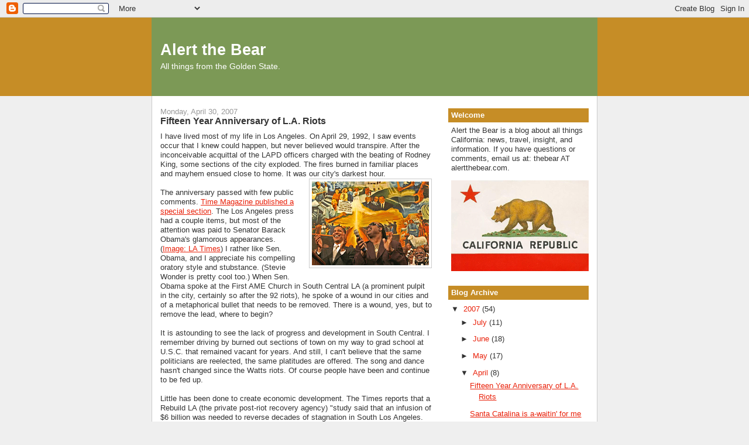

--- FILE ---
content_type: text/html; charset=UTF-8
request_url: http://www.alertthebear.com/2007/04/fifteen-year-anniversary-of-la-riots.html
body_size: 9666
content:
<!DOCTYPE html>
<html xmlns='http://www.w3.org/1999/xhtml' xmlns:b='http://www.google.com/2005/gml/b' xmlns:data='http://www.google.com/2005/gml/data' xmlns:expr='http://www.google.com/2005/gml/expr'>
<head>
<link href='https://www.blogger.com/static/v1/widgets/2944754296-widget_css_bundle.css' rel='stylesheet' type='text/css'/>
<meta content='text/html; charset=UTF-8' http-equiv='Content-Type'/>
<meta content='blogger' name='generator'/>
<link href='http://www.alertthebear.com/favicon.ico' rel='icon' type='image/x-icon'/>
<link href='http://www.alertthebear.com/2007/04/fifteen-year-anniversary-of-la-riots.html' rel='canonical'/>
<link rel="alternate" type="application/atom+xml" title="Alert the Bear - Atom" href="http://www.alertthebear.com/feeds/posts/default" />
<link rel="alternate" type="application/rss+xml" title="Alert the Bear - RSS" href="http://www.alertthebear.com/feeds/posts/default?alt=rss" />
<link rel="service.post" type="application/atom+xml" title="Alert the Bear - Atom" href="https://www.blogger.com/feeds/466502894080053424/posts/default" />

<link rel="alternate" type="application/atom+xml" title="Alert the Bear - Atom" href="http://www.alertthebear.com/feeds/2920179018713873932/comments/default" />
<!--Can't find substitution for tag [blog.ieCssRetrofitLinks]-->
<link href='https://blogger.googleusercontent.com/img/b/R29vZ2xl/AVvXsEgbDgxivaBUBtOYWyWe4G0Z9ZmQ5-CaaPRopFTR17hXwDMMlSI3Fso4q87WMpqPDCnZpisuz7J7ZZJ3_CSzQY_Suy767lrW6rOMc7C95LxmXlDeh_bOctHIJDDovGUKm3qKjq83ndnzQrCz/s200/obama_in_LA.jpg' rel='image_src'/>
<meta content='http://www.alertthebear.com/2007/04/fifteen-year-anniversary-of-la-riots.html' property='og:url'/>
<meta content='Fifteen Year Anniversary of L.A. Riots' property='og:title'/>
<meta content='I have lived most of my life in Los Angeles. On April 29, 1992, I saw events occur that I knew could happen, but never believed would transp...' property='og:description'/>
<meta content='https://blogger.googleusercontent.com/img/b/R29vZ2xl/AVvXsEgbDgxivaBUBtOYWyWe4G0Z9ZmQ5-CaaPRopFTR17hXwDMMlSI3Fso4q87WMpqPDCnZpisuz7J7ZZJ3_CSzQY_Suy767lrW6rOMc7C95LxmXlDeh_bOctHIJDDovGUKm3qKjq83ndnzQrCz/w1200-h630-p-k-no-nu/obama_in_LA.jpg' property='og:image'/>
<title>Alert the Bear: Fifteen Year Anniversary of L.A. Riots</title>
<style id='page-skin-1' type='text/css'><!--
/*
-----------------------------------------------
Blogger Template Style
Name:     Denim
Designer: Darren Delaye
URL:      www.DarrenDelaye.com
Date:     11 Jul 2006
-----------------------------------------------
*/
body {
background: #efefef;
margin: 0;
padding: 0px;
font: x-small Verdana, Arial;
text-align: center;
color: #333333;
font-size/* */:/**/small;
font-size: /**/small;
}
a:link {
color: #E9210A;
}
a:visited {
color: #E9210A;
}
a img {
border-width: 0;
}
#outer-wrapper {
font: normal normal 100% Trebuchet, Trebuchet MS, Arial, sans-serif;
}
/* Header
----------------------------------------------- */
#header-wrapper {
margin:0;
padding: 0;
background-color: #C68D26;
text-align: left;
}
#header {
width: 760px;
margin: 0 auto;
background-color: #7C9956;
border: 1px solid #7C9956;
color: #ffffff;
padding: 0;
font: normal normal 210% Trebuchet, Trebuchet MS, Arial, sans-serif;
}
h1.title {
padding-top: 38px;
margin: 0 14px .1em;
line-height: 1.2em;
font-size: 100%;
}
h1.title a, h1.title a:visited {
color: #ffffff;
text-decoration: none;
}
#header .description {
display: block;
margin: 0 14px;
padding: 0 0 40px;
line-height: 1.4em;
font-size: 50%;
}
/* Content
----------------------------------------------- */
.clear {
clear: both;
}
#content-wrapper {
width: 760px;
margin: 0 auto;
padding: 0 0 15px;
text-align: left;
background-color: #ffffff;
border: 1px solid #cccccc;
border-top: 0;
}
#main-wrapper {
margin-left: 14px;
width: 464px;
float: left;
background-color: #ffffff;
display: inline;       /* fix for doubling margin in IE */
word-wrap: break-word; /* fix for long text breaking sidebar float in IE */
overflow: hidden;      /* fix for long non-text content breaking IE sidebar float */
}
#sidebar-wrapper {
margin-right: 14px;
width: 240px;
float: right;
background-color: #ffffff;
display: inline;       /* fix for doubling margin in IE */
word-wrap: break-word; /* fix for long text breaking sidebar float in IE */
overflow: hidden;      /* fix for long non-text content breaking IE sidebar float */
}
/* Headings
----------------------------------------------- */
h2, h3 {
margin: 0;
}
/* Posts
----------------------------------------------- */
.date-header {
margin: 1.5em 0 0;
font-weight: normal;
color: #999999;
font-size: 100%;
}
.post {
margin: 0 0 1.5em;
padding-bottom: 1.5em;
}
.post-title {
margin: 0;
padding: 0;
font-size: 125%;
font-weight: bold;
line-height: 1.1em;
}
.post-title a, .post-title a:visited, .post-title strong {
text-decoration: none;
color: #333333;
font-weight: bold;
}
.post div {
margin: 0 0 .75em;
line-height: 1.3em;
}
.post-footer {
margin: -.25em 0 0;
color: #333333;
font-size: 87%;
}
.post-footer .span {
margin-right: .3em;
}
.post img, table.tr-caption-container {
padding: 4px;
border: 1px solid #cccccc;
}
.tr-caption-container img {
border: none;
padding: 0;
}
.post blockquote {
margin: 1em 20px;
}
.post blockquote p {
margin: .75em 0;
}
/* Comments
----------------------------------------------- */
#comments h4 {
margin: 1em 0;
color: #999999;
}
#comments h4 strong {
font-size: 110%;
}
#comments-block {
margin: 1em 0 1.5em;
line-height: 1.3em;
}
#comments-block dt {
margin: .5em 0;
}
#comments-block dd {
margin: .25em 0 0;
}
#comments-block dd.comment-footer {
margin: -.25em 0 2em;
line-height: 1.4em;
font-size: 78%;
}
#comments-block dd p {
margin: 0 0 .75em;
}
.deleted-comment {
font-style:italic;
color:gray;
}
.feed-links {
clear: both;
line-height: 2.5em;
}
#blog-pager-newer-link {
float: left;
}
#blog-pager-older-link {
float: right;
}
#blog-pager {
text-align: center;
}
/* Sidebar Content
----------------------------------------------- */
.sidebar h2 {
margin: 1.6em 0 .5em;
padding: 4px 5px;
background-color: #C68D26;
font-size: 100%;
color: #ffffff;
}
.sidebar ul {
margin: 0;
padding: 0;
list-style: none;
}
.sidebar li {
margin: 0;
padding-top: 0;
padding-right: 0;
padding-bottom: .5em;
padding-left: 15px;
text-indent: -15px;
line-height: 1.5em;
}
.sidebar {
color: #333333;
line-height:1.3em;
}
.sidebar .widget {
margin-bottom: 1em;
}
.sidebar .widget-content {
margin: 0 5px;
}
/* Profile
----------------------------------------------- */
.profile-img {
float: left;
margin-top: 0;
margin-right: 5px;
margin-bottom: 5px;
margin-left: 0;
padding: 4px;
border: 1px solid #cccccc;
}
.profile-data {
margin:0;
text-transform:uppercase;
letter-spacing:.1em;
font-weight: bold;
line-height: 1.6em;
font-size: 78%;
}
.profile-datablock {
margin:.5em 0 .5em;
}
.profile-textblock {
margin: 0.5em 0;
line-height: 1.6em;
}
/* Footer
----------------------------------------------- */
#footer {
clear: both;
text-align: center;
color: #333333;
}
#footer .widget {
margin:.5em;
padding-top: 20px;
font-size: 85%;
line-height: 1.5em;
text-align: left;
}

--></style>
<link href='https://www.blogger.com/dyn-css/authorization.css?targetBlogID=466502894080053424&amp;zx=3c046fa3-793d-4c56-808a-ae878656367c' media='none' onload='if(media!=&#39;all&#39;)media=&#39;all&#39;' rel='stylesheet'/><noscript><link href='https://www.blogger.com/dyn-css/authorization.css?targetBlogID=466502894080053424&amp;zx=3c046fa3-793d-4c56-808a-ae878656367c' rel='stylesheet'/></noscript>
<meta name='google-adsense-platform-account' content='ca-host-pub-1556223355139109'/>
<meta name='google-adsense-platform-domain' content='blogspot.com'/>

<!-- data-ad-client=ca-pub-1471908036042471 -->

</head>
<body>
<div class='navbar section' id='navbar'><div class='widget Navbar' data-version='1' id='Navbar1'><script type="text/javascript">
    function setAttributeOnload(object, attribute, val) {
      if(window.addEventListener) {
        window.addEventListener('load',
          function(){ object[attribute] = val; }, false);
      } else {
        window.attachEvent('onload', function(){ object[attribute] = val; });
      }
    }
  </script>
<div id="navbar-iframe-container"></div>
<script type="text/javascript" src="https://apis.google.com/js/platform.js"></script>
<script type="text/javascript">
      gapi.load("gapi.iframes:gapi.iframes.style.bubble", function() {
        if (gapi.iframes && gapi.iframes.getContext) {
          gapi.iframes.getContext().openChild({
              url: 'https://www.blogger.com/navbar/466502894080053424?po\x3d2920179018713873932\x26origin\x3dhttp://www.alertthebear.com',
              where: document.getElementById("navbar-iframe-container"),
              id: "navbar-iframe"
          });
        }
      });
    </script><script type="text/javascript">
(function() {
var script = document.createElement('script');
script.type = 'text/javascript';
script.src = '//pagead2.googlesyndication.com/pagead/js/google_top_exp.js';
var head = document.getElementsByTagName('head')[0];
if (head) {
head.appendChild(script);
}})();
</script>
</div></div>
<div id='outer-wrapper'><div id='wrap2'>
<!-- skip links for text browsers -->
<span id='skiplinks' style='display:none;'>
<a href='#main'>skip to main </a> |
      <a href='#sidebar'>skip to sidebar</a>
</span>
<div id='header-wrapper'>
<div class='header section' id='header'><div class='widget Header' data-version='1' id='Header1'>
<div id='header-inner'>
<div class='titlewrapper'>
<h1 class='title'>
<a href='http://www.alertthebear.com/'>
Alert the Bear
</a>
</h1>
</div>
<div class='descriptionwrapper'>
<p class='description'><span>All things from the Golden State.</span></p>
</div>
</div>
</div></div>
</div>
<div id='content-wrapper'>
<div id='crosscol-wrapper' style='text-align:center'>
<div class='crosscol no-items section' id='crosscol'></div>
</div>
<div id='main-wrapper'>
<div class='main section' id='main'><div class='widget Blog' data-version='1' id='Blog1'>
<div class='blog-posts hfeed'>

          <div class="date-outer">
        
<h2 class='date-header'><span>Monday, April 30, 2007</span></h2>

          <div class="date-posts">
        
<div class='post-outer'>
<div class='post hentry uncustomized-post-template' itemprop='blogPost' itemscope='itemscope' itemtype='http://schema.org/BlogPosting'>
<meta content='https://blogger.googleusercontent.com/img/b/R29vZ2xl/AVvXsEgbDgxivaBUBtOYWyWe4G0Z9ZmQ5-CaaPRopFTR17hXwDMMlSI3Fso4q87WMpqPDCnZpisuz7J7ZZJ3_CSzQY_Suy767lrW6rOMc7C95LxmXlDeh_bOctHIJDDovGUKm3qKjq83ndnzQrCz/s200/obama_in_LA.jpg' itemprop='image_url'/>
<meta content='466502894080053424' itemprop='blogId'/>
<meta content='2920179018713873932' itemprop='postId'/>
<a name='2920179018713873932'></a>
<h3 class='post-title entry-title' itemprop='name'>
Fifteen Year Anniversary of L.A. Riots
</h3>
<div class='post-header'>
<div class='post-header-line-1'></div>
</div>
<div class='post-body entry-content' id='post-body-2920179018713873932' itemprop='description articleBody'>
I have lived most of my life in Los Angeles. On April 29, 1992, I saw events occur that I knew could happen, but never believed would transpire. After the inconceivable acquittal of the LAPD officers charged with the beating of Rodney King, some sections of the city exploded. The fires burned in familiar places and mayhem ensued close to home. It was  our city's darkest hour.<br /><a href="https://blogger.googleusercontent.com/img/b/R29vZ2xl/AVvXsEgbDgxivaBUBtOYWyWe4G0Z9ZmQ5-CaaPRopFTR17hXwDMMlSI3Fso4q87WMpqPDCnZpisuz7J7ZZJ3_CSzQY_Suy767lrW6rOMc7C95LxmXlDeh_bOctHIJDDovGUKm3qKjq83ndnzQrCz/s1600-h/obama_in_LA.jpg" onblur="try {parent.deselectBloggerImageGracefully();} catch(e) {}"><img alt="" border="0" id="BLOGGER_PHOTO_ID_5059343088047017074" src="https://blogger.googleusercontent.com/img/b/R29vZ2xl/AVvXsEgbDgxivaBUBtOYWyWe4G0Z9ZmQ5-CaaPRopFTR17hXwDMMlSI3Fso4q87WMpqPDCnZpisuz7J7ZZJ3_CSzQY_Suy767lrW6rOMc7C95LxmXlDeh_bOctHIJDDovGUKm3qKjq83ndnzQrCz/s200/obama_in_LA.jpg" style="margin: 0pt 0pt 10px 10px; float: right; cursor: pointer;" /></a><br />The anniversary passed with few public comments. <a href="http://www.time.com/time/specials/2007/la_riot/0,28757,1614117,00.html">Time Magazine published a special section</a>.  The Los Angeles press had a couple items, but most of the attention was paid to Senator Barack Obama's glamorous appearances. (<a href="http://www.latimes.com/media/thumbnails/photo/2007-04/29429084.jpg">Image: LA Times</a>) I rather like Sen. Obama, and I appreciate his compelling oratory style and stubstance. (Stevie Wonder is pretty cool too.) When Sen. Obama spoke at the First AME Church in South Central LA (a prominent pulpit in the city, certainly so after the 92 riots), he spoke of a wound in our cities and of a metaphorical bullet that needs to be removed. There is a wound, yes, but to remove the lead, where to begin?<br /><br />It is astounding to see the lack of progress and development in South Central. I remember driving by burned out sections of town on my way to grad school at U.S.C. that remained vacant for years. And still, I can't believe that the same politicians are reelected, the same platitudes are offered. The song and dance hasn't changed since the Watts riots. Of course people have been and continue to be fed up.<br /><br />Little has been done to create economic development. The Times reports that a Rebuild LA (the private post-riot recovery agency) "study said that an infusion of $6 billion was needed to reverse decades of stagnation in South Los Angeles. When the agency shut down in 1997, corporate investment totaled only $389 million."<br /><br />To that point, Sen. Obama adds:<br /><blockquote>"We have now spent half a trillion dollars on a war that should have never been authorized, and should have never been waged," Obama said. "We could have invested that money in SouthCentral Los Angeles, or the South Side of Chicago, in jobs and infrastructure and hospitals and schools. Why is it we can find the money in a second for a war that doesn't make any sense?"<br /></blockquote>The above comment is a day late and a dollar short, to say the least. Whatever you think about the war, federal money was never going to solve the problems of South Central (no matter how many times Congresswoman Maxine Waters will lie and promise to the contrary). One thing that South Central needs is more investors like <a href="http://www.johnsondevelopmentcorp.com/">Magic Johnson</a> working with corporations like Starbucks to bring good jobs and sustainable business to the region.<br /><br />Lastly, I'll note that I didn't see many blog posts about the anniversary. I would like to comment on one post at the capable blog <a href="http://www.laist.com/">LAist</a>: (<a href="http://www.laist.com/archives/2007/04/29/cant_we_all_just_get_along_2007.php#more">Can't We All Just Get Along - 2007</a>). The post was somewhat interesting, but one phrase jumped out as absurd: "For five days, all of the stored up bitterness, resentment, and frustrations were unleashed in a <span style="font-style: italic;">cathartic rage</span> on the city as the rest of the world watched." (Italics mine.) Cathartic? Since when is arson (more than 1,100 buildings), murder (53 lives taken), racially-targeted violence (2,300 people injured), and widespread mayhem considered cathartic? Not the right choice of words. Catharsis is a purification, described by Aristotle as the purging of emotion, fear, or terror by experiencing a poetic tragedy. While I understand that a riot, like catharsis, is a release of energy, its end result is not pure. If writers and politicians continue to frame riot in terms of "uprising" or exacting satisfaction, then it will be construed to be a justifiable event, which it is not and never can be.<br /><br />On Wednesday, I'll feature a book that is essential in understanding the King beating, the trial, and the riots.
<div style='clear: both;'></div>
</div>
<div class='post-footer'>
<div class='post-footer-line post-footer-line-1'>
<span class='post-author vcard'>
Posted by
<span class='fn' itemprop='author' itemscope='itemscope' itemtype='http://schema.org/Person'>
<meta content='https://www.blogger.com/profile/04747455271109767557' itemprop='url'/>
<a class='g-profile' href='https://www.blogger.com/profile/04747455271109767557' rel='author' title='author profile'>
<span itemprop='name'>K. M. Johnson</span>
</a>
</span>
</span>
<span class='post-timestamp'>
at
<meta content='http://www.alertthebear.com/2007/04/fifteen-year-anniversary-of-la-riots.html' itemprop='url'/>
<a class='timestamp-link' href='http://www.alertthebear.com/2007/04/fifteen-year-anniversary-of-la-riots.html' rel='bookmark' title='permanent link'><abbr class='published' itemprop='datePublished' title='2007-04-30T14:37:00-07:00'>2:37&#8239;PM</abbr></a>
</span>
<span class='post-comment-link'>
</span>
<span class='post-icons'>
<span class='item-action'>
<a href='https://www.blogger.com/email-post/466502894080053424/2920179018713873932' title='Email Post'>
<img alt='' class='icon-action' height='13' src='https://resources.blogblog.com/img/icon18_email.gif' width='18'/>
</a>
</span>
<span class='item-control blog-admin pid-1236385749'>
<a href='https://www.blogger.com/post-edit.g?blogID=466502894080053424&postID=2920179018713873932&from=pencil' title='Edit Post'>
<img alt='' class='icon-action' height='18' src='https://resources.blogblog.com/img/icon18_edit_allbkg.gif' width='18'/>
</a>
</span>
</span>
<div class='post-share-buttons goog-inline-block'>
</div>
</div>
<div class='post-footer-line post-footer-line-2'>
<span class='post-labels'>
Labels:
<a href='http://www.alertthebear.com/search/label/election' rel='tag'>election</a>,
<a href='http://www.alertthebear.com/search/label/LA%20Times' rel='tag'>LA Times</a>,
<a href='http://www.alertthebear.com/search/label/Los%20Angeles' rel='tag'>Los Angeles</a>,
<a href='http://www.alertthebear.com/search/label/Magic%20Johnson' rel='tag'>Magic Johnson</a>,
<a href='http://www.alertthebear.com/search/label/Obama' rel='tag'>Obama</a>,
<a href='http://www.alertthebear.com/search/label/politics' rel='tag'>politics</a>,
<a href='http://www.alertthebear.com/search/label/riots' rel='tag'>riots</a>,
<a href='http://www.alertthebear.com/search/label/Starbucks' rel='tag'>Starbucks</a>,
<a href='http://www.alertthebear.com/search/label/violence' rel='tag'>violence</a>
</span>
</div>
<div class='post-footer-line post-footer-line-3'>
<span class='post-location'>
</span>
</div>
</div>
</div>
<div class='comments' id='comments'>
<a name='comments'></a>
<h4>No comments:</h4>
<div id='Blog1_comments-block-wrapper'>
<dl class='avatar-comment-indent' id='comments-block'>
</dl>
</div>
<p class='comment-footer'>
<a href='https://www.blogger.com/comment/fullpage/post/466502894080053424/2920179018713873932' onclick=''>Post a Comment</a>
</p>
</div>
</div>

        </div></div>
      
</div>
<div class='blog-pager' id='blog-pager'>
<span id='blog-pager-newer-link'>
<a class='blog-pager-newer-link' href='http://www.alertthebear.com/2007/05/blog-post-of-note-los-angeles-riots.html' id='Blog1_blog-pager-newer-link' title='Newer Post'>Newer Post</a>
</span>
<span id='blog-pager-older-link'>
<a class='blog-pager-older-link' href='http://www.alertthebear.com/2007/04/santa-catalina-is-waitin-for-me.html' id='Blog1_blog-pager-older-link' title='Older Post'>Older Post</a>
</span>
<a class='home-link' href='http://www.alertthebear.com/'>Home</a>
</div>
<div class='clear'></div>
<div class='post-feeds'>
<div class='feed-links'>
Subscribe to:
<a class='feed-link' href='http://www.alertthebear.com/feeds/2920179018713873932/comments/default' target='_blank' type='application/atom+xml'>Post Comments (Atom)</a>
</div>
</div>
</div></div>
</div>
<div id='sidebar-wrapper'>
<div class='sidebar section' id='sidebar'><div class='widget HTML' data-version='1' id='HTML1'>
<div class='widget-content'>
<!-- Google tag (gtag.js) -->
<script async src="https://www.googletagmanager.com/gtag/js?id=G-2KVNBB7L06"></script>
<script>
  window.dataLayer = window.dataLayer || [];
  function gtag(){dataLayer.push(arguments);}
  gtag('js', new Date());

  gtag('config', 'G-2KVNBB7L06');
</script>
</div>
<div class='clear'></div>
</div><div class='widget Text' data-version='1' id='Text1'>
<h2 class='title'>Welcome</h2>
<div class='widget-content'>
Alert the Bear is a blog about all things California: news, travel, insight, and information. If you have questions or comments, email us at: thebear AT alertthebear.com.
</div>
<div class='clear'></div>
</div><div class='widget Image' data-version='1' id='Image1'>
<div class='widget-content'>
<img alt='' height='155' id='Image1_img' src='http://photos1.blogger.com/x/blogger2/4272/56946154062506/240/z/857413/gse_multipart34687.png' width='240'/>
<br/>
</div>
<div class='clear'></div>
</div><div class='widget BlogArchive' data-version='1' id='BlogArchive1'>
<h2>Blog Archive</h2>
<div class='widget-content'>
<div id='ArchiveList'>
<div id='BlogArchive1_ArchiveList'>
<ul class='hierarchy'>
<li class='archivedate expanded'>
<a class='toggle' href='javascript:void(0)'>
<span class='zippy toggle-open'>

        &#9660;&#160;
      
</span>
</a>
<a class='post-count-link' href='http://www.alertthebear.com/2007/'>
2007
</a>
<span class='post-count' dir='ltr'>(54)</span>
<ul class='hierarchy'>
<li class='archivedate collapsed'>
<a class='toggle' href='javascript:void(0)'>
<span class='zippy'>

        &#9658;&#160;
      
</span>
</a>
<a class='post-count-link' href='http://www.alertthebear.com/2007/07/'>
July
</a>
<span class='post-count' dir='ltr'>(11)</span>
</li>
</ul>
<ul class='hierarchy'>
<li class='archivedate collapsed'>
<a class='toggle' href='javascript:void(0)'>
<span class='zippy'>

        &#9658;&#160;
      
</span>
</a>
<a class='post-count-link' href='http://www.alertthebear.com/2007/06/'>
June
</a>
<span class='post-count' dir='ltr'>(18)</span>
</li>
</ul>
<ul class='hierarchy'>
<li class='archivedate collapsed'>
<a class='toggle' href='javascript:void(0)'>
<span class='zippy'>

        &#9658;&#160;
      
</span>
</a>
<a class='post-count-link' href='http://www.alertthebear.com/2007/05/'>
May
</a>
<span class='post-count' dir='ltr'>(17)</span>
</li>
</ul>
<ul class='hierarchy'>
<li class='archivedate expanded'>
<a class='toggle' href='javascript:void(0)'>
<span class='zippy toggle-open'>

        &#9660;&#160;
      
</span>
</a>
<a class='post-count-link' href='http://www.alertthebear.com/2007/04/'>
April
</a>
<span class='post-count' dir='ltr'>(8)</span>
<ul class='posts'>
<li><a href='http://www.alertthebear.com/2007/04/fifteen-year-anniversary-of-la-riots.html'>Fifteen Year Anniversary of L.A. Riots</a></li>
<li><a href='http://www.alertthebear.com/2007/04/santa-catalina-is-waitin-for-me.html'>Santa Catalina is a-waitin&#39; for me</a></li>
<li><a href='http://www.alertthebear.com/2007/04/where-jazz-lives.html'>Where Jazz Lives</a></li>
<li><a href='http://www.alertthebear.com/2007/04/violence.html'>Violence</a></li>
<li><a href='http://www.alertthebear.com/2007/04/fresh-fruit.html'>Fresh Fruit!</a></li>
<li><a href='http://www.alertthebear.com/2007/04/control-of-nature.html'>The Control of Nature</a></li>
<li><a href='http://www.alertthebear.com/2007/04/annals-of-transport-there-and-back.html'>Commuting, Traffic, and the Soul</a></li>
<li><a href='http://www.alertthebear.com/2007/04/so-it-goes.html'>So It Goes</a></li>
</ul>
</li>
</ul>
</li>
</ul>
</div>
</div>
<div class='clear'></div>
</div>
</div><div class='widget Profile' data-version='1' id='Profile1'>
<h2>About Me</h2>
<div class='widget-content'>
<dl class='profile-datablock'>
<dt class='profile-data'>
<a class='profile-name-link g-profile' href='https://www.blogger.com/profile/04747455271109767557' rel='author' style='background-image: url(//www.blogger.com/img/logo-16.png);'>
K. M. Johnson
</a>
</dt>
</dl>
<a class='profile-link' href='https://www.blogger.com/profile/04747455271109767557' rel='author'>View my complete profile</a>
<div class='clear'></div>
</div>
</div><div class='widget AdSense' data-version='1' id='AdSense2'>
<div class='widget-content'>
<script type="text/javascript"><!--
google_ad_client="pub-1471908036042471";
google_ad_host="pub-1556223355139109";
google_ad_host_channel="00000+00003+00035+00208";
google_ad_width=180;
google_ad_height=150;
google_ad_format="180x150_as";
google_ad_type="text";
google_color_border="FFFFFF";
google_color_bg="FFFFFF";
google_color_link="E9210A";
google_color_url="E9210A";
google_color_text="333333";
//--></script>
<script type="text/javascript"
  src="http://pagead2.googlesyndication.com/pagead/show_ads.js">
</script>
<div class='clear'></div>
</div>
</div><div class='widget HTML' data-version='1' id='HTML4'>
<div class='widget-content'>
<iframe border="0" frameborder="0" marginwidth="0" height="125" src="http://rcm.amazon.com/e/cm?t=josephinecame-20&o=1&p=21&l=ur1&category=unboxdigital&banner=126TZ381PSB527N3EW82&f=ifr" style="border:none;" scrolling="no" width="125"></iframe>
</div>
<div class='clear'></div>
</div>
</div>
</div>
<!-- spacer for skins that want sidebar and main to be the same height-->
<div class='clear'>&#160;</div>
</div>
<!-- end content-wrapper -->
<div id='footer-wrapper'>
<div class='footer no-items section' id='footer'></div>
</div>
</div></div>
<!-- end outer-wrapper -->
<script src='http://www.google-analytics.com/urchin.js' type='text/javascript'>
</script>
<script type='text/javascript'>
_uacct = "UA-1817872-1";
urchinTracker();
</script>

<script type="text/javascript" src="https://www.blogger.com/static/v1/widgets/2028843038-widgets.js"></script>
<script type='text/javascript'>
window['__wavt'] = 'AOuZoY7TaZ7YhGoRy3P9ymy1ZenHx9gj7Q:1769040986095';_WidgetManager._Init('//www.blogger.com/rearrange?blogID\x3d466502894080053424','//www.alertthebear.com/2007/04/fifteen-year-anniversary-of-la-riots.html','466502894080053424');
_WidgetManager._SetDataContext([{'name': 'blog', 'data': {'blogId': '466502894080053424', 'title': 'Alert the Bear', 'url': 'http://www.alertthebear.com/2007/04/fifteen-year-anniversary-of-la-riots.html', 'canonicalUrl': 'http://www.alertthebear.com/2007/04/fifteen-year-anniversary-of-la-riots.html', 'homepageUrl': 'http://www.alertthebear.com/', 'searchUrl': 'http://www.alertthebear.com/search', 'canonicalHomepageUrl': 'http://www.alertthebear.com/', 'blogspotFaviconUrl': 'http://www.alertthebear.com/favicon.ico', 'bloggerUrl': 'https://www.blogger.com', 'hasCustomDomain': true, 'httpsEnabled': true, 'enabledCommentProfileImages': true, 'gPlusViewType': 'FILTERED_POSTMOD', 'adultContent': false, 'analyticsAccountNumber': 'G-2KVNBB7L06', 'analytics4': true, 'encoding': 'UTF-8', 'locale': 'en', 'localeUnderscoreDelimited': 'en', 'languageDirection': 'ltr', 'isPrivate': false, 'isMobile': false, 'isMobileRequest': false, 'mobileClass': '', 'isPrivateBlog': false, 'isDynamicViewsAvailable': true, 'feedLinks': '\x3clink rel\x3d\x22alternate\x22 type\x3d\x22application/atom+xml\x22 title\x3d\x22Alert the Bear - Atom\x22 href\x3d\x22http://www.alertthebear.com/feeds/posts/default\x22 /\x3e\n\x3clink rel\x3d\x22alternate\x22 type\x3d\x22application/rss+xml\x22 title\x3d\x22Alert the Bear - RSS\x22 href\x3d\x22http://www.alertthebear.com/feeds/posts/default?alt\x3drss\x22 /\x3e\n\x3clink rel\x3d\x22service.post\x22 type\x3d\x22application/atom+xml\x22 title\x3d\x22Alert the Bear - Atom\x22 href\x3d\x22https://www.blogger.com/feeds/466502894080053424/posts/default\x22 /\x3e\n\n\x3clink rel\x3d\x22alternate\x22 type\x3d\x22application/atom+xml\x22 title\x3d\x22Alert the Bear - Atom\x22 href\x3d\x22http://www.alertthebear.com/feeds/2920179018713873932/comments/default\x22 /\x3e\n', 'meTag': '', 'adsenseClientId': 'ca-pub-1471908036042471', 'adsenseHostId': 'ca-host-pub-1556223355139109', 'adsenseHasAds': true, 'adsenseAutoAds': false, 'boqCommentIframeForm': true, 'loginRedirectParam': '', 'view': '', 'dynamicViewsCommentsSrc': '//www.blogblog.com/dynamicviews/4224c15c4e7c9321/js/comments.js', 'dynamicViewsScriptSrc': '//www.blogblog.com/dynamicviews/6e0d22adcfa5abea', 'plusOneApiSrc': 'https://apis.google.com/js/platform.js', 'disableGComments': true, 'interstitialAccepted': false, 'sharing': {'platforms': [{'name': 'Get link', 'key': 'link', 'shareMessage': 'Get link', 'target': ''}, {'name': 'Facebook', 'key': 'facebook', 'shareMessage': 'Share to Facebook', 'target': 'facebook'}, {'name': 'BlogThis!', 'key': 'blogThis', 'shareMessage': 'BlogThis!', 'target': 'blog'}, {'name': 'X', 'key': 'twitter', 'shareMessage': 'Share to X', 'target': 'twitter'}, {'name': 'Pinterest', 'key': 'pinterest', 'shareMessage': 'Share to Pinterest', 'target': 'pinterest'}, {'name': 'Email', 'key': 'email', 'shareMessage': 'Email', 'target': 'email'}], 'disableGooglePlus': true, 'googlePlusShareButtonWidth': 0, 'googlePlusBootstrap': '\x3cscript type\x3d\x22text/javascript\x22\x3ewindow.___gcfg \x3d {\x27lang\x27: \x27en\x27};\x3c/script\x3e'}, 'hasCustomJumpLinkMessage': false, 'jumpLinkMessage': 'Read more', 'pageType': 'item', 'postId': '2920179018713873932', 'postImageThumbnailUrl': 'https://blogger.googleusercontent.com/img/b/R29vZ2xl/AVvXsEgbDgxivaBUBtOYWyWe4G0Z9ZmQ5-CaaPRopFTR17hXwDMMlSI3Fso4q87WMpqPDCnZpisuz7J7ZZJ3_CSzQY_Suy767lrW6rOMc7C95LxmXlDeh_bOctHIJDDovGUKm3qKjq83ndnzQrCz/s72-c/obama_in_LA.jpg', 'postImageUrl': 'https://blogger.googleusercontent.com/img/b/R29vZ2xl/AVvXsEgbDgxivaBUBtOYWyWe4G0Z9ZmQ5-CaaPRopFTR17hXwDMMlSI3Fso4q87WMpqPDCnZpisuz7J7ZZJ3_CSzQY_Suy767lrW6rOMc7C95LxmXlDeh_bOctHIJDDovGUKm3qKjq83ndnzQrCz/s200/obama_in_LA.jpg', 'pageName': 'Fifteen Year Anniversary of L.A. Riots', 'pageTitle': 'Alert the Bear: Fifteen Year Anniversary of L.A. Riots'}}, {'name': 'features', 'data': {}}, {'name': 'messages', 'data': {'edit': 'Edit', 'linkCopiedToClipboard': 'Link copied to clipboard!', 'ok': 'Ok', 'postLink': 'Post Link'}}, {'name': 'template', 'data': {'name': 'custom', 'localizedName': 'Custom', 'isResponsive': false, 'isAlternateRendering': false, 'isCustom': true}}, {'name': 'view', 'data': {'classic': {'name': 'classic', 'url': '?view\x3dclassic'}, 'flipcard': {'name': 'flipcard', 'url': '?view\x3dflipcard'}, 'magazine': {'name': 'magazine', 'url': '?view\x3dmagazine'}, 'mosaic': {'name': 'mosaic', 'url': '?view\x3dmosaic'}, 'sidebar': {'name': 'sidebar', 'url': '?view\x3dsidebar'}, 'snapshot': {'name': 'snapshot', 'url': '?view\x3dsnapshot'}, 'timeslide': {'name': 'timeslide', 'url': '?view\x3dtimeslide'}, 'isMobile': false, 'title': 'Fifteen Year Anniversary of L.A. Riots', 'description': 'I have lived most of my life in Los Angeles. On April 29, 1992, I saw events occur that I knew could happen, but never believed would transp...', 'featuredImage': 'https://blogger.googleusercontent.com/img/b/R29vZ2xl/AVvXsEgbDgxivaBUBtOYWyWe4G0Z9ZmQ5-CaaPRopFTR17hXwDMMlSI3Fso4q87WMpqPDCnZpisuz7J7ZZJ3_CSzQY_Suy767lrW6rOMc7C95LxmXlDeh_bOctHIJDDovGUKm3qKjq83ndnzQrCz/s200/obama_in_LA.jpg', 'url': 'http://www.alertthebear.com/2007/04/fifteen-year-anniversary-of-la-riots.html', 'type': 'item', 'isSingleItem': true, 'isMultipleItems': false, 'isError': false, 'isPage': false, 'isPost': true, 'isHomepage': false, 'isArchive': false, 'isLabelSearch': false, 'postId': 2920179018713873932}}]);
_WidgetManager._RegisterWidget('_NavbarView', new _WidgetInfo('Navbar1', 'navbar', document.getElementById('Navbar1'), {}, 'displayModeFull'));
_WidgetManager._RegisterWidget('_HeaderView', new _WidgetInfo('Header1', 'header', document.getElementById('Header1'), {}, 'displayModeFull'));
_WidgetManager._RegisterWidget('_BlogView', new _WidgetInfo('Blog1', 'main', document.getElementById('Blog1'), {'cmtInteractionsEnabled': false, 'lightboxEnabled': true, 'lightboxModuleUrl': 'https://www.blogger.com/static/v1/jsbin/4049919853-lbx.js', 'lightboxCssUrl': 'https://www.blogger.com/static/v1/v-css/828616780-lightbox_bundle.css'}, 'displayModeFull'));
_WidgetManager._RegisterWidget('_HTMLView', new _WidgetInfo('HTML1', 'sidebar', document.getElementById('HTML1'), {}, 'displayModeFull'));
_WidgetManager._RegisterWidget('_TextView', new _WidgetInfo('Text1', 'sidebar', document.getElementById('Text1'), {}, 'displayModeFull'));
_WidgetManager._RegisterWidget('_ImageView', new _WidgetInfo('Image1', 'sidebar', document.getElementById('Image1'), {'resize': true}, 'displayModeFull'));
_WidgetManager._RegisterWidget('_BlogArchiveView', new _WidgetInfo('BlogArchive1', 'sidebar', document.getElementById('BlogArchive1'), {'languageDirection': 'ltr', 'loadingMessage': 'Loading\x26hellip;'}, 'displayModeFull'));
_WidgetManager._RegisterWidget('_ProfileView', new _WidgetInfo('Profile1', 'sidebar', document.getElementById('Profile1'), {}, 'displayModeFull'));
_WidgetManager._RegisterWidget('_AdSenseView', new _WidgetInfo('AdSense2', 'sidebar', document.getElementById('AdSense2'), {}, 'displayModeFull'));
_WidgetManager._RegisterWidget('_HTMLView', new _WidgetInfo('HTML4', 'sidebar', document.getElementById('HTML4'), {}, 'displayModeFull'));
</script>
</body>
</html>

--- FILE ---
content_type: text/html; charset=utf-8
request_url: https://www.google.com/recaptcha/api2/aframe
body_size: 267
content:
<!DOCTYPE HTML><html><head><meta http-equiv="content-type" content="text/html; charset=UTF-8"></head><body><script nonce="Z15wh46oqDEDGMbKwIadtQ">/** Anti-fraud and anti-abuse applications only. See google.com/recaptcha */ try{var clients={'sodar':'https://pagead2.googlesyndication.com/pagead/sodar?'};window.addEventListener("message",function(a){try{if(a.source===window.parent){var b=JSON.parse(a.data);var c=clients[b['id']];if(c){var d=document.createElement('img');d.src=c+b['params']+'&rc='+(localStorage.getItem("rc::a")?sessionStorage.getItem("rc::b"):"");window.document.body.appendChild(d);sessionStorage.setItem("rc::e",parseInt(sessionStorage.getItem("rc::e")||0)+1);localStorage.setItem("rc::h",'1769040988949');}}}catch(b){}});window.parent.postMessage("_grecaptcha_ready", "*");}catch(b){}</script></body></html>